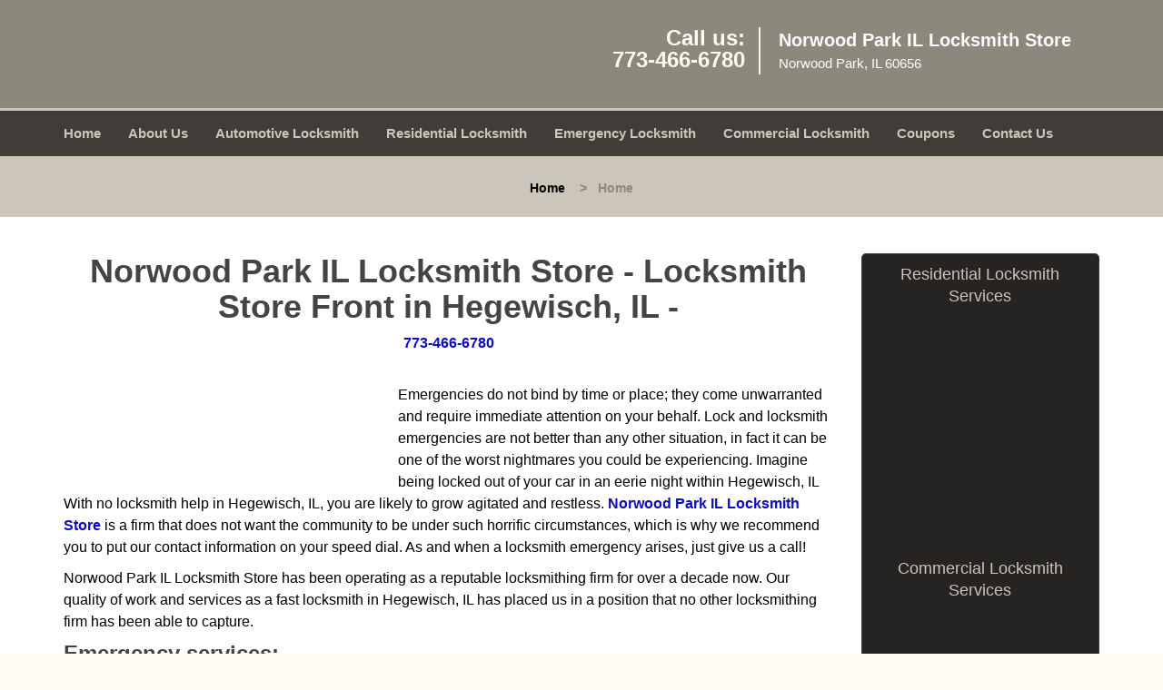

--- FILE ---
content_type: text/html
request_url: https://norwoodpark.chicago-il-locksmith-store.com/locksmith-store-in-hegewisch-il.html
body_size: 4320
content:
<!DOCTYPE html><html lang="en"><head><meta charset="utf-8"><meta name="viewport" content="width=device-width, initial-scale=1"><meta name="keywords" content="locksmith, locks, keys, home"/><meta name="description" content="locksmith store in hegewisch il Emergencies do not bind by time or place; they come unwarranted and require immediate attention on your behalf. Lock a"/><meta name="og:keywords" content="locksmith, locks, keys, home"/><meta name="og:description" content="locksmith store in hegewisch il Emergencies do not bind by time or place; they come unwarranted and require immediate attention on your behalf. Lock a"/><meta name="og:title" content="Norwood Park IL Locksmith Store | Locksmith Store Front in Hegewisch | 773-466-6780"/><meta name="og:url" content="https://norwoodparkchicago-il-locksmith-store.com/locksmith-store-in-hegewisch-il.html"/><meta name="og:image" content="https://chicago-il-locksmith-store.com/userfiles/newls-6/images/Newls-6-n-75mod/main-logo.webp"/><meta name="twitter:keywords" content="locksmith, locks, keys, home"/><meta name="twitter:description" content="locksmith store in hegewisch il Emergencies do not bind by time or place; they come unwarranted and require immediate attention on your behalf. Lock a"/><meta name="twitter:site" content="chicago-il-locksmith-store"/><meta name="twitter:title" content="Norwood Park IL Locksmith Store | Locksmith Store Front in Hegewisch | 773-466-6780"/><meta name="twitter:url" content="https://norwoodparkchicago-il-locksmith-store.com/locksmith-store-in-hegewisch-il.html"/><meta name="twitter:image" content="https://chicago-il-locksmith-store.com/userfiles/newls-6/images/Newls-6-n-75mod/main-logo.webp"/><meta name="twitter:card" content="summery"/><title>Norwood Park IL Locksmith Store|Locksmith Store Front in He</title><link rel="canonical" href="https://norwoodpark.chicago-il-locksmith-store.com/locksmith-store-in-hegewisch-il.html"><link rel="icon" href="/userfiles/newls-6/files/119.png" type="image/png"><link rel="preconnect" href="https://fonts.gstatic.com" crossorigin><link rel="preload" href="fonts/fontawesome-webfont.woff2?v=4.3.0" as="font" type="font/woff2" crossorigin><link href="https://fonts.googleapis.com/css?family=Open+Sans:800,700,600,400,300&amp;display=swap"><link href="https://fonts.googleapis.com/css?family=Roboto:800,700,600,400,300&amp;display=swap"><link rel="stylesheet" href="/css/bootstrap.min.css"><link rel="stylesheet" href="/css/style.min.css"><link media="print" onload="this.media='all'" href="/css/custom.locksmith-store-in-hegewisch-il.css" rel="stylesheet"/><!--[if lte IE 8]><script src="/scripts/respond-1.1.0.min.js"></script><![endif]--><!--[if lt IE 9]><script src="/scripts/html5shiv.js"></script><![endif]--><script>document.cookie='resolution='+Math.max(screen.width,screen.height)+("devicePixelRatio" in window ? ","+devicePixelRatio : ",1")+'; path=/';</script><script defer type="application/ld+json">{
    "@context": "https://schema.org",
    "@type": "https://norwoodpark.chicago-il-locksmith-store.com/#localbusiness",
    "name": "Norwood Park IL Locksmith Store",
    "url": "https://norwoodpark.chicago-il-locksmith-store.com",
    "logo": "https://chicago-il-locksmith-store.com/userfiles/newls-6/images/Newls-6-n-75mod/main-logo.webp",
    "img": "https://chicago-il-locksmith-store.com/userfiles/newls-6/images/Newls-6-n-75mod/zip.webp",
    "description": "locksmith store in hegewisch il Emergencies do not bind by time or place; they come unwarranted and require immediate attention on your behalf. Lock a",
    "telephone": "773-466-6780",
    "address": {
        "@type": "PostalAddress",
        "streetAddress": "5509 N Harlem Ave Suite: 377F",
        "addressLocality": "Chicago",
        "addressRegion": "IL",
        "postalCode": "60656",
        "addressCountry": "US"
    },
    "openingHoursSpecification": [
        {
            "@type": "OpeningHoursSpecification",
            "dayOfWeek": [
                "Mon",
                "Tue",
                "Wed",
                "Thu",
                "Fri",
                "Sat",
                "Sun"
            ],
            "opens": "00:00",
            "closes": "23:59"
        }
    ],
    "paymentAccepted": [
        "Cash",
        "Credit Card"
    ],
    "currenciesAccepted": "USD",
    "sameAs": [
        "https://www.facebook.com/Norwood-Park-IL-Locksmith-Store-1848044525426757/"
    ],
    "areaServed": [
        {
            "@type": "City",
            "name": "Chicago"
        }
    ],
    "services": {
        "serviceType": [
            "Residential Locksmith Services",
            "Commercial Locksmith Services",
            "Emergency Locksmith Services",
            "Automotive Locksmith Services"
        ]
    }
}</script></head><body><section id="header"><div class="container"><div class="row"><div class="logo col-sm-4"><a href="/"><picture class="lazily-loaded-picture"><source srcset="" data-placeholder-srcset="" data-srcset="/userfiles/newls-6/images/Newls-6-n-75mod/main-logo.webp" type="image/webp" class="lazy-source"><img data-get-size="1" width="270" height="40" src="" data-placeholder-srcset="" class="lazy-img" data-src="/userfiles/newls-6/images/Newls-6-n-75mod/main-logo.webp" alt="Norwood Park IL Locksmith Store" data-link="1"></picture></a></div><div class="header-contact col-sm-4"><p>Call us:<br><a href="tel:773-466-6780">773-466-6780</a></p></div><div class="header-info col-sm-4"><span class="h1">Norwood Park IL Locksmith Store</span><p>Norwood Park, IL 60656</p></div></div></div></section><div id="main-navigation"><div class="container"><div class="row"><div class="col-sm-12 navigation text-left"><nav class="navbar navbar-default"><button type="button" class="navbar-toggle collapsed" data-toggle="collapse" data-target="#fixed-collapse-navbar"><span class="sr-only">Toggle navigation</span><span class="icon-bar"></span><span class="icon-bar"></span><span class="icon-bar"></span></button><div class="collapse navbar-collapse nav-collapse" id="fixed-collapse-navbar"><ul class="nav navbar-nav"><li class=""><a href="/">Home</a></li><li class=""><a href="/about-us-locksmith-service.html">About Us</a></li><li class=""><a href="/automotive-locksmith.html">Automotive Locksmith</a></li><li class=""><a href="/residential-locksmith.html">Residential Locksmith</a></li><li class=""><a href="/emergency-locksmith.html">Emergency Locksmith</a></li><li class=""><a href="/commercial-locksmith.html">Commercial Locksmith</a></li><li class=""><a href="/coupons-locksmith-service.html">Coupons</a></li><li class=""><a href="/contact-us-locksmith-service.html">Contact Us</a></li></ul></div></nav></div></div></div></div><div id="breadcrumb"><div class="container"><div class="row"><div class="col-sm-12 innerPage"><p class="text-center"><a href="/">Home</a>     &gt;   <strong>Home</strong></p></div></div></div></div><section id="content"><div class="container"><div class="row"><div class="col-sm-9"><div class="row"><div class="main-content col-sm-12"><h1 class="in0">Norwood Park IL Locksmith Store - Locksmith Store Front in Hegewisch, IL -</h1><div class="in1" class="default-h1 old-h1"><strong><a href="tel:773-466-6780">773-466-6780</a></strong></div><p> </p><p><picture class="lazily-loaded-picture"><source srcset="" data-placeholder-srcset="" data-srcset="/userfiles/newls-6/images/Newls-6-n-75mod/zip.webp" type="image/webp" class="lazy-source"><img alt="Norwood Park IL Locksmith Store, Norwood Park, IL 773-466-6780 - zip" width="350px" height="233px" src="" data-placeholder-srcset="" class="lazy-img in2" data-src="/userfiles/newls-6/images/Newls-6-n-75mod/zip.webp" title="Norwood Park IL Locksmith Store, Norwood Park, IL 773-466-6780"></picture>Emergencies do not bind by time or place; they come unwarranted and require immediate attention on your behalf. Lock and locksmith emergencies are not better than any other situation, in fact it can be one of the worst nightmares you could be experiencing. Imagine being locked out of your car in an eerie night within Hegewisch, IL With no locksmith help in Hegewisch, IL, you are likely to grow agitated and restless. <a href="/"><strong>Norwood Park IL Locksmith Store</strong></a> is a firm that does not want the community to be under such horrific circumstances, which is why we recommend you to put our contact information on your speed dial. As and when a locksmith emergency arises, just give us a call!</p><p>Norwood Park IL Locksmith Store has been operating as a reputable locksmithing firm for over a decade now. Our quality of work and services as a fast locksmith in Hegewisch, IL has placed us in a position that no other locksmithing firm has been able to capture.</p><h2>Emergency services:</h2><p>We are your trusted emergency locks locksmith in Hegewisch, IL. From fixing your simple and complex locks to programming your digital locks, we do it all with precision. We extend our services for 24/7 throughout the year, so you can be assured of our quick response to any locksmith issues you’d be facing!</p><h2>Automotive services:</h2><p>Our team of professional auto locksmiths is adept at fixing your damaged car locks, designing high-security transponder keys, replacing ignition switches, creating high-security keys in Hegewisch, IL and many more!</p><h2>Residential Services:</h2><p>We offer key duplication services, eviction services and perform all those services that would fortify your home security by many folds such as creating master keys, installing security systems etc.</p><h2>Commercial services:</h2><p>Business premises are in need of top-notch security system, which is why we provide excellent business locksmith services in Hegewisch, IL to improvise on your current security setup. From devising restricted keyway systems to providing master keys, we are experts in doing it all!</p><h2>WHY CHOOSE Norwood Park IL Locksmith Store?</h2><p>If you are looking for locksmith services that pertain to the top-notch guidelines outlined in the industry and an affordable one at that, then you have come to the right place! Norwood Park IL Locksmith Store has gained an eminent reputation over the past decade for providing excellent cheap locksmith services in Hegewisch, IL that are not heavy on the pockets at all! They are backed up by state-of-the-art tools and booming technology. If you are looking forward to having a pleasant experience in dealing with your lock issues Norwood Park IL Locksmith Store is the firm to trust.</p><p>Call Norwood Park IL Locksmith Store now to hire a 24/7 locksmith in Hegewisch, IL</p></div></div></div><div class="sidebar-wrapper col-sm-3 T2Hanimate" data-offset="90%" data-animation="fadeInLeft"><div id="sidebar"><div class="row"><div class="sidebar-block col-xs-12"><div class="sidebar-content"><p class="in3"><span class="in4"><span class="in5"><a href="/residential-locksmith.html">Residential Locksmith Services</a></span></span></p><p class="in3"><a href="/residential-locksmith.html"><picture class="lazily-loaded-picture"><source srcset="" data-placeholder-srcset="" data-srcset="/userfiles/newls-6/images/Newls-6-n-75mod/abt-services-residnetial.webp" type="image/webp" class="lazy-source"><img alt="Norwood Park IL Locksmith Store, Norwood Park, IL 773-466-6780 - abt-services-residnetial" width="180px" height="180px" src="" data-placeholder-srcset="" class="lazy-img in7" data-src="/userfiles/newls-6/images/Newls-6-n-75mod/abt-services-residnetial.webp" title="Norwood Park IL Locksmith Store, Norwood Park, IL 773-466-6780"></picture></a></p></div></div><div class="sidebar-block col-xs-12"><div class="sidebar-content"><p class="in3"><span class="in4"><span class="in5"><a href="/commercial-locksmith.html">Commercial Locksmith Services</a></span></span></p><p class="in3"><strong><a href="/commercial-locksmith.html"><picture class="lazily-loaded-picture"><source srcset="" data-placeholder-srcset="" data-srcset="/userfiles/newls-6/images/Newls-6-n-75mod/abt-services-commercial.webp" type="image/webp" class="lazy-source"><img alt="Norwood Park IL Locksmith Store, Norwood Park, IL 773-466-6780 - abt-services-commercial" width="180px" height="180px" src="" data-placeholder-srcset="" class="lazy-img in12" data-src="/userfiles/newls-6/images/Newls-6-n-75mod/abt-services-commercial.webp" title="Norwood Park IL Locksmith Store, Norwood Park, IL 773-466-6780"></picture></a></strong></p></div></div><div class="sidebar-block col-xs-12"><div class="sidebar-content"><p class="in3"><span class="in4"><span class="in5"><a href="/automotive-locksmith.html">Automotive Locksmith Services</a></span></span></p><p class="in3"><strong><a href="/automotive-locksmith.html"><picture class="lazily-loaded-picture"><source srcset="" data-placeholder-srcset="" data-srcset="/userfiles/newls-6/images/Newls-6-n-75mod/abt-services-automotive.webp" type="image/webp" class="lazy-source"><img alt="Norwood Park IL Locksmith Store, Norwood Park, IL 773-466-6780 - abt-services-automotive" width="180px" height="180px" src="" data-placeholder-srcset="" class="lazy-img in17" data-src="/userfiles/newls-6/images/Newls-6-n-75mod/abt-services-automotive.webp" title="Norwood Park IL Locksmith Store, Norwood Park, IL 773-466-6780"></picture></a></strong></p></div></div><div class="sidebar-block col-xs-12"><div class="sidebar-content"><p class="in3"><span class="in19">We Accept All Major Credit Cards</span></p><div class="in1"><picture class="lazily-loaded-picture"><source srcset="" data-placeholder-srcset="" data-srcset="/userfiles/newls-6/images/Newls-6-n-75mod/credit-cards.webp" type="image/webp" class="lazy-source"><img alt="Norwood Park IL Locksmith Store, Norwood Park, IL 773-466-6780" width="251px" height="41px" src="" data-placeholder-srcset="" class="lazy-img in21" data-src="/userfiles/newls-6/images/Newls-6-n-75mod/credit-cards.webp" title="Norwood Park IL Locksmith Store, Norwood Park, IL 773-466-6780"></picture></div></div></div></div></div></div></div><section id="footer" class="mobile-pb80"><div class="container"><div class="row"><div class="col-sm-12 text-center footer_text"><div itemscope=""><div class="cardtitle in22"><span class="in23"><span class="in24">Norwood Park IL Locksmith Store</span></span></div><p class="in3">Norwood Park IL Locksmith Store | Hours: <time datetime="Mo-Su" itemprop="openingHours">Monday through Sunday, All day </time>[ <a href="https://map.google.com" itemprop="maps" target="_blank" rel="noreferrer">map &amp; reviews </a>]<br>Phone: <a href="tel:773-466-6780">773-466-6780</a> | <a href="https://norwoodpark.chicago-il-locksmith-store.com" itemprop="url">https://norwoodpark.chicago-il-locksmith-store.com</a></p><div itemprop="address" itemscope="" class="in26"><span class="in23">Chicago, IL 60656 (Dispatch Location)</span></div></div><p class="in3"><a href="/">Home</a> | <a href="/residential-locksmith.html">Residential</a> | <a href="/commercial-locksmith.html">Commercial</a> | <a href="/automotive-locksmith.html">Automotive</a> | <a href="/emergency-locksmith.html">Emergency</a> | <a href="/coupons-locksmith-service.html">Coupons</a> | <a href="/contact-us-locksmith-service.html">Contact Us</a></p><p class="in3"><a href="/locksmith-terms-and-conditions.html">Terms &amp; Conditions</a> | <a href="/locksmith-price-list.html">Price List</a>| <a href="/site-map.html">Site-Map</a></p><p class="in30">Copyright <strong>©</strong> Norwood Park IL Locksmith Store 2016 - 2026. All rights reserved</p></div></div></div></section><a id="back-to-top" href="#header" class="text-center"><i class="fa fa-arrow-up"></i><span class="d-none">top</span></a><div class="call-support show-mobile"><a href="tel:+17734666780" class="btn"><i class="fa fa-phone"></i> Call</a></div><style type="text/css"></style><script defer type="text/javascript" src="/scripts/jquery-1.12.4.min.js"></script><script defer type="text/javascript" src="/scripts/wow.js"></script><script defer type="text/javascript" src="/scripts/bootstrap.min.js"></script><script defer type="text/javascript" src="/scripts/owl.carousel.js"></script><script defer type="text/javascript" src="/scripts/jquery.prettyPhoto.js"></script><script defer type="text/javascript" src="/scripts/waypoints.js"></script><script defer type="text/javascript" src="/scripts/jquery.nivo.slider.js"></script><script defer type="text/javascript" src="/scripts/jquery.validate.js"></script><script defer type="text/javascript" src="/scripts/custom.js"></script></div></section><iframe class="fb-frame" src="https://www.facebook.com/plugins/share_button.php?href=https%3A%2F%2Fwww.facebook.com%2FNorwood-Park-IL-Locksmith-Store-1848044525426757%2F&layout&size&width=0&height=0&appId" width="0" height="0" scrolling="no" frameborder="0" allowfullscreen="true" target="_top" allow="autoplay; clipboard-write; encrypted-media; picture-in-picture"></iframe><script defer type="text/javascript" src="/scripts/locksmith-store-in-hegewisch-il.js"></script></body></html>